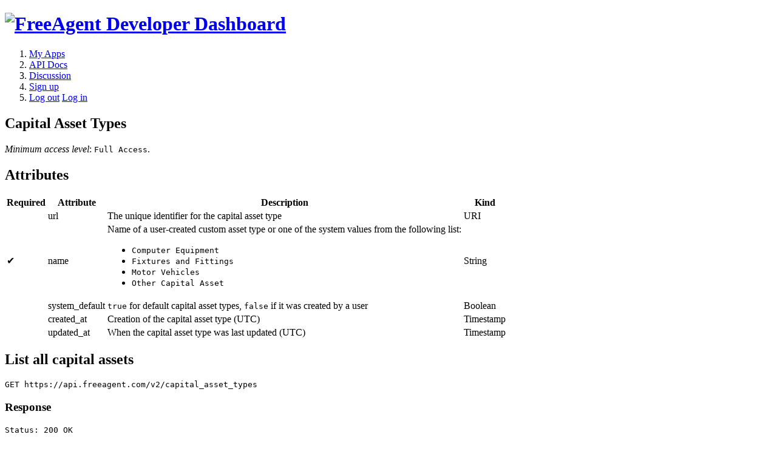

--- FILE ---
content_type: text/html; charset=utf-8
request_url: https://dev.staging.fre.ag/docs/capital_asset_types
body_size: 5053
content:
<!doctype html>
<!--[if IEMobile 7 ]><html class="no-js iem7"><![endif]-->
<!--[if lt IE 7 ]><html class="no-js ie6" lang="en"><![endif]-->
<!--[if IE 7 ]><html class="no-js ie7" lang="en"><![endif]-->
<!--[if IE 8 ]><html class="no-js ie8" lang="en"><![endif]-->
<!--[if (gte IE 9)|(gt IEMobile 7)|!(IEMobile)|!(IE)]><!--><html class="no-js" lang="en"><!--<![endif]-->
<head>

  <meta charset="utf-8">
  <meta http-equiv="X-UA-Compatible" content="IE=edge,chrome=1">
  <title>FreeAgent Developer Dashboard</title>
  <meta name="description" content="FreeAgent API resources, documentation and discussions">
  <meta name="author" content="FreeAgent">
  <meta name="handheldfriendly" content="true">
  <meta name="mobileoptimized" content="320">
  <meta name="viewport" content="width=device-width, initial-scale=1">
  <meta name="git-rev" content="f590dbbe3c055547e50df1ebb2fe43d744641dae"/>
  <meta name="host" content="ip-10-132-84-165" />
    <meta name="robots" content="noindex">

  <link rel="canonical" href="/">

  <link rel="stylesheet" href="https://assets.staging.fre.ag/dev-dashboard/assets/normalize-e4aae0afc025a0d893b97769737681b2deb5bca7e806c3b855ab9e821ab31a8c.css" media="screen, handheld, print" />
<link rel="stylesheet" href="https://assets.staging.fre.ag/dev-dashboard/assets/forms-be6e8f7943f7dd1d7c9c33ba1521c0736a662ad65c41403a7b1e85bec8f2648e.css" media="screen, handheld, print" />
<link rel="stylesheet" href="https://assets.staging.fre.ag/dev-dashboard/assets/global-98316323bad1c7911d755dbfe434a04370251d8eb6bfbd3ec26eafda86061ea4.css" media="screen, handheld, print" />
<link rel="stylesheet" href="https://assets.staging.fre.ag/dev-dashboard/assets/syntax-043b81b4b3d5b74b2ced59cf1b99eb9ec8316083135fdf84d6ec60c8e387681a.css" media="screen, handheld, print" />
  <link rel="stylesheet" href="https://assets.staging.fre.ag/dev-dashboard/assets/screen-12c1473a4b507d97f1253019ca22309c6182ce34c8e4a288d9ac2602aef0de80.css" media="screen and (min-width: 320px)" />
  <link rel="stylesheet" href="https://assets.staging.fre.ag/dev-dashboard/assets/prettify-5ed84a999751fab7ccb482fbb2009817950584e92170312dca06d9c87746ad3d.css" />

  <!--[if (lt IE 9)]>
    <script src="//html5shim.googlecode.com/svn/trunk/html5.js"></script>
  <![endif]-->

  <link rel="apple-touch-icon" href="apple-touch-icon.png" type="image/png">
  <link rel="icon" href="/favicon.ico" sizes="any">
  <link rel="icon" href="/icon.svg" type="image/svg+xml">

  <script src="https://assets.staging.fre.ag/dev-dashboard/assets/application-f820c8a9a5bf269215a9de3d6ebc59e45d347fa9139445f689b59741070b5286.js"></script>
  <meta name="csrf-param" content="authenticity_token" />
<meta name="csrf-token" content="d18X_XARJ5ZvlLwGP8aTJooknKc6MNwWIzx07zPIaWf1_q88kf4uyvWNG4t9GoBxoYX73KL_eIDaMx6slM0qTw" />
</head>

<body>


  <div id="container">
    <header role="banner">
      <div class="contents">
        <h1>
          <a rel="home" href="/" title="Back to the homepage">
            <img id="logo" alt="FreeAgent Developer Dashboard" src="https://assets.staging.fre.ag/dev-dashboard/assets/core/logo-bb7b21cedc4ed6ec3acf7ef7f52b809dbd97da9ee6e29168c5bb1123d727180c.png" />
          </a>
        </h1>
        <ol role="navigation">
          <li><a title="View your list of registered applications" href="/apps">My Apps</a></li>
          <li><a title="Read the FreeAgent API documentation" href="/docs">API Docs</a></li>
          <li><a rel="external" href="https://api-discuss.freeagent.com" title="Talk to other developers about the FreeAgent API">Discussion</a></li>
            <li id="register">
  <a href="/signup">Sign up</a>
  </li>

          <li id="login">
  <a class="button logout" href="/logout">Log out</a>
  <a class="button login" href="/login">Log in</a>
</li>

        </ol>
      </div>
    </header>

        <div role="main" class="meta">
  <div id="content">
    <div class="contents">
      <div id="primary_content" class="docs">
        <section id="primary">
          
          <h1>Capital Asset Types</h1>
<p><em>Minimum access level</em>: <code>Full Access</code>.</p>
<h2 id="attributes">Attributes</h2>
<table>
  <thead>
    <tr>
      <th>Required</th>
      <th>Attribute</th>
      <th>Description</th>
      <th>Kind</th>
    </tr>
  </thead>
  <tbody>
    <tr>
      <td></td>
      <td>url</td>
      <td>The unique identifier for the capital asset type</td>
      <td>URI</td>
    </tr>
    <tr>
      <td>&#10004;</td>
      <td>name</td>
      <td>
        Name of a user-created custom asset type or one of the system values from the following list:
        <p>
          <ul>
            <li><code>Computer Equipment</code></li>
            <li><code>Fixtures and Fittings</code></li>
            <li><code>Motor Vehicles</code></li>
            <li><code>Other Capital Asset</code></li>
          </ul>
        </p>
      </td>
      <td>String</td>
    </tr>
    <tr>
      <td></td>
      <td>system_default</td>
      <td><code>true</code> for default capital asset types, <code>false</code> if it was created by a user</td>
      <td>Boolean</td>
    </tr>
    <tr>
      <td></td>
      <td>created_at</td>
      <td>Creation of the capital asset type (UTC)</td>
      <td>Timestamp</td>
    </tr>
    <tr>
      <td></td>
      <td>updated_at</td>
      <td>When the capital asset type was last updated (UTC)</td>
      <td>Timestamp</td>
    </tr>
  </tbody>
</table>
<h2 id="list-all-capital-assets">List all capital assets</h2><pre class=prettyprint><code class=>GET https://api.freeagent.com/v2/capital_asset_types
</code></pre><h3>Response</h3><pre class=prettyprint><code class=>Status: 200 OK
</code></pre><div class="highlight-json"><pre class=prettyprint><code class=json>{
    &quot;capital_asset_types&quot;: [
        {
            &quot;url&quot;: &quot;https://api.freeagent.com/v2/capital_asset_types/397&quot;,
            &quot;name&quot;: &quot;Computer Equipment&quot;,
            &quot;system_default&quot;: true,
            &quot;created_at&quot;: &quot;2020-04-22T11:32:24.000Z&quot;,
            &quot;updated_at&quot;: &quot;2020-04-22T11:32:24.000Z&quot;
        },
        {
            &quot;url&quot;: &quot;https://api.freeagent.com/v2/capital_asset_types/398&quot;,
            &quot;name&quot;: &quot;Fixtures and Fittings&quot;,
            &quot;system_default&quot;: true,
            &quot;created_at&quot;: &quot;2020-04-22T11:32:24.000Z&quot;,
            &quot;updated_at&quot;: &quot;2020-04-22T11:32:24.000Z&quot;
        },
        {
            &quot;url&quot;: &quot;https://api.freeagent.com/v2/capital_asset_types/399&quot;,
            &quot;name&quot;: &quot;Motor Vehicles&quot;,
            &quot;system_default&quot;: true,
            &quot;created_at&quot;: &quot;2020-04-22T11:32:24.000Z&quot;,
            &quot;updated_at&quot;: &quot;2020-04-22T11:32:24.000Z&quot;
        },
        {
            &quot;url&quot;: &quot;https://api.freeagent.com/v2/capital_asset_types/400&quot;,
            &quot;name&quot;: &quot;Other Capital Asset&quot;,
            &quot;system_default&quot;: true,
            &quot;created_at&quot;: &quot;2020-04-22T11:32:24.000Z&quot;,
            &quot;updated_at&quot;: &quot;2020-04-22T11:32:24.000Z&quot;
        },
        {
            &quot;url&quot;: &quot;https://api.freeagent.com/v2/capital_asset_types/445&quot;,
            &quot;name&quot;: &quot;User-Created Type&quot;,
            &quot;system_default&quot;: false,
            &quot;created_at&quot;: &quot;2020-05-20T20:48:05.000Z&quot;,
            &quot;updated_at&quot;: &quot;2020-05-20T20:48:05.000Z&quot;
        }
    ]
}
</code></pre><a class='switch-to-xml-response' href="#">Show as XML</a></div><div class="highlight-xml"><pre class=prettyprint><code class=xml>&lt;freeagent&gt;
    &lt;capital-asset-types type=&quot;array&quot;&gt;
        &lt;capital-asset-type&gt;
            &lt;url&gt;https://api.freeagent.com/v2/capital_asset_types/397&lt;/url&gt;
            &lt;name&gt;Computer Equipment&lt;/name&gt;
            &lt;system-default type=&quot;boolean&quot;&gt;true&lt;/system-default&gt;
            &lt;created-at type=&quot;dateTime&quot;&gt;2020-04-22T11:32:24Z&lt;/created-at&gt;
            &lt;updated-at type=&quot;dateTime&quot;&gt;2020-04-22T11:32:24Z&lt;/updated-at&gt;
        &lt;/capital-asset-type&gt;
        &lt;capital-asset-type&gt;
            &lt;url&gt;https://api.freeagent.com/v2/capital_asset_types/398&lt;/url&gt;
            &lt;name&gt;Fixtures and Fittings&lt;/name&gt;
            &lt;system-default type=&quot;boolean&quot;&gt;true&lt;/system-default&gt;
            &lt;created-at type=&quot;dateTime&quot;&gt;2020-04-22T11:32:24Z&lt;/created-at&gt;
            &lt;updated-at type=&quot;dateTime&quot;&gt;2020-04-22T11:32:24Z&lt;/updated-at&gt;
        &lt;/capital-asset-type&gt;
        &lt;capital-asset-type&gt;
            &lt;url&gt;https://api.freeagent.com/v2/capital_asset_types/399&lt;/url&gt;
            &lt;name&gt;Motor Vehicles&lt;/name&gt;
            &lt;system-default type=&quot;boolean&quot;&gt;true&lt;/system-default&gt;
            &lt;created-at type=&quot;dateTime&quot;&gt;2020-04-22T11:32:24Z&lt;/created-at&gt;
            &lt;updated-at type=&quot;dateTime&quot;&gt;2020-04-22T11:32:24Z&lt;/updated-at&gt;
        &lt;/capital-asset-type&gt;
        &lt;capital-asset-type&gt;
            &lt;url&gt;https://api.freeagent.com/v2/capital_asset_types/400&lt;/url&gt;
            &lt;name&gt;Other Capital Asset&lt;/name&gt;
            &lt;system-default type=&quot;boolean&quot;&gt;true&lt;/system-default&gt;
            &lt;created-at type=&quot;dateTime&quot;&gt;2020-04-22T11:32:24Z&lt;/created-at&gt;
            &lt;updated-at type=&quot;dateTime&quot;&gt;2020-04-22T11:32:24Z&lt;/updated-at&gt;
        &lt;/capital-asset-type&gt;
        &lt;capital-asset-type&gt;
            &lt;url&gt;https://api.freeagent.com/v2/capital_asset_types/445&lt;/url&gt;
            &lt;name&gt;User-Created Type&lt;/name&gt;
            &lt;system-default type=&quot;boolean&quot;&gt;false&lt;/system-default&gt;
            &lt;created-at type=&quot;dateTime&quot;&gt;2020-05-20T20:48:05Z&lt;/created-at&gt;
            &lt;updated-at type=&quot;dateTime&quot;&gt;2020-05-20T20:48:05Z&lt;/updated-at&gt;
        &lt;/capital-asset-type&gt;
    &lt;/capital-asset-types&gt;
&lt;/freeagent&gt;
</code></pre><a class='switch-to-json-response' href="#">Show as JSON</a></div><h2 id="get-a-single-capital-asset-type">Get a single capital asset type</h2><pre class=prettyprint><code class=>GET https://api.freeagent.com/v2/capital_asset_types/:id
</code></pre><h3>Response</h3><pre class=prettyprint><code class=>Status: 200 OK
</code></pre><div class="highlight-json"><pre class=prettyprint><code class=json>{
    &quot;capital_asset_type&quot;: {
        &quot;url&quot;: &quot;https://api.freeagent.com/v2/capital_asset_types/397&quot;,
        &quot;name&quot;: &quot;Computer Equipment&quot;,
        &quot;system_default&quot;: true,
        &quot;created_at&quot;: &quot;2020-04-22T11:32:24.000Z&quot;,
        &quot;updated_at&quot;: &quot;2020-04-22T11:32:24.000Z&quot;
    }
}
</code></pre><a class='switch-to-xml-response' href="#">Show as XML</a></div><div class="highlight-xml"><pre class=prettyprint><code class=xml>&lt;freeagent&gt;
    &lt;capital-asset-type&gt;
        &lt;url&gt;https://api.freeagent.com/v2/capital_asset_types/397&lt;/url&gt;
        &lt;name&gt;Computer Equipment&lt;/name&gt;
        &lt;system-default type=&quot;boolean&quot;&gt;true&lt;/system-default&gt;
        &lt;created-at type=&quot;dateTime&quot;&gt;2020-04-22T11:32:24Z&lt;/created-at&gt;
        &lt;updated-at type=&quot;dateTime&quot;&gt;2020-04-22T11:32:24Z&lt;/updated-at&gt;
    &lt;/capital-asset-type&gt;
&lt;/freeagent&gt;
</code></pre><a class='switch-to-json-response' href="#">Show as JSON</a></div><h2 id="create-a-capital-asset-type">Create a capital asset type</h2><pre class=prettyprint><code class=>POST https://api.freeagent.com/v2/capital_asset_types
</code></pre>
<p>Payload should have a root <code>capital_asset_type</code> element containing the <code>name</code> attribute.</p>
<h3>Example Request Body</h3><div class="highlight-json"><pre class=prettyprint><code class=json>{
    &quot;capital_asset_type&quot;: {
        &quot;name&quot;: &quot;Spaceships&quot;
    }
}
</code></pre><a class='switch-to-xml-response' href="#">Show as XML</a></div><div class="highlight-xml"><pre class=prettyprint><code class=xml>&lt;capital_asset_type&gt;
  &lt;name&gt;Spaceships&lt;/name&gt;
&lt;/capital_asset_type&gt;
</code></pre><a class='switch-to-json-response' href="#">Show as JSON</a></div><h3>Response</h3><pre class=prettyprint><code class=>Status: 201 Created
</code></pre><div class="highlight-json"><pre class=prettyprint><code class=json>{
    &quot;capital_asset_type&quot;: {
        &quot;url&quot;: &quot;https://api.freeagent.com/v2/capital_asset_types/401&quot;,
        &quot;name&quot;: &quot;Spaceships&quot;,
        &quot;system_default&quot;: false,
        &quot;created_at&quot;: &quot;2020-12-09T16:47:17.000Z&quot;,
        &quot;updated_at&quot;: &quot;2020-12-09T16:47:17.000Z&quot;
    }
}
</code></pre><a class='switch-to-xml-response' href="#">Show as XML</a></div><div class="highlight-xml"><pre class=prettyprint><code class=xml>&lt;?xml version=&quot;1.0&quot; encoding=&quot;UTF-8&quot;?&gt;
&lt;freeagent&gt;
    &lt;capital-asset-type&gt;
        &lt;url&gt;https://api.freeagent.com/v2/capital_asset_types/401&lt;/url&gt;
        &lt;name&gt;Spaceships&lt;/name&gt;
        &lt;system-default type=&quot;boolean&quot;&gt;false&lt;/system-default&gt;
        &lt;created-at type=&quot;dateTime&quot;&gt;2020-12-09T16:50:49Z&lt;/created-at&gt;
        &lt;updated-at type=&quot;dateTime&quot;&gt;2020-12-09T16:50:49Z&lt;/updated-at&gt;
    &lt;/capital-asset-type&gt;
&lt;/freeagent&gt;
</code></pre><a class='switch-to-json-response' href="#">Show as JSON</a></div><h2 id="update-a-capital-asset-type">Update a capital asset type</h2>
<p>Only user created capital asset types that do not contain any items can be updated.</p>
<pre class=prettyprint><code class=>PUT https://api.freeagent.com/v2/capital_asset_types/:id
</code></pre>
<p>Payload should have a root <code>capital_asset_type</code> element containing the <code>name</code> attribute.</p>
<h3>Example Request Body</h3><div class="highlight-json"><pre class=prettyprint><code class=json>{
    &quot;capital_asset_type&quot;: {
        &quot;name&quot;: &quot;Spacetrains&quot;
    }
}
</code></pre><a class='switch-to-xml-response' href="#">Show as XML</a></div><div class="highlight-xml"><pre class=prettyprint><code class=xml>&lt;capital_asset_type&gt;
  &lt;name&gt;Spacetrains&lt;/name&gt;
&lt;/capital_asset_type&gt;
</code></pre><a class='switch-to-json-response' href="#">Show as JSON</a></div><h3>Response</h3><pre class=prettyprint><code class=>Status: 200 OK
</code></pre><div class="highlight-json"><pre class=prettyprint><code class=json>{
    &quot;capital_asset_type&quot;: {
        &quot;url&quot;: &quot;https://api.freeagent.com/v2/capital_asset_types/401&quot;,
        &quot;name&quot;: &quot;Spacetrains&quot;,
        &quot;system_default&quot;: false,
        &quot;created_at&quot;: &quot;2020-12-09T17:15:54.000Z&quot;,
        &quot;updated_at&quot;: &quot;2020-12-09T17:15:54.000Z&quot;
    }
}
</code></pre><a class='switch-to-xml-response' href="#">Show as XML</a></div><div class="highlight-xml"><pre class=prettyprint><code class=xml>&lt;?xml version=&quot;1.0&quot; encoding=&quot;UTF-8&quot;?&gt;
&lt;freeagent&gt;
    &lt;capital-asset-type&gt;
        &lt;url&gt;https://api.freeagent.com/v2/capital_asset_types/401&lt;/url&gt;
        &lt;name&gt;Spacetrains&lt;/name&gt;
        &lt;system-default type=&quot;boolean&quot;&gt;false&lt;/system-default&gt;
        &lt;created-at type=&quot;dateTime&quot;&gt;2020-12-09T17:20:49Z&lt;/created-at&gt;
        &lt;updated-at type=&quot;dateTime&quot;&gt;2020-12-09T17:20:49Z&lt;/updated-at&gt;
    &lt;/capital-asset-type&gt;
&lt;/freeagent&gt;
</code></pre><a class='switch-to-json-response' href="#">Show as JSON</a></div><h2 id="delete-a-capital-asset-type">Delete a capital asset type</h2>
<p>Only user created capital asset types that do not contain any items can be deleted.</p>
<pre class=prettyprint><code class=>DELETE https://api.freeagent.com/v2/capital_asset_types/:id
</code></pre><h3>Response</h3><pre class=prettyprint><code class=>Status: 200 OK
</code></pre><div class="highlight-json"><pre class=prettyprint><code class=json>{
    &quot;capital_asset_type&quot;: {
        &quot;url&quot;: &quot;https://api.freeagent.com/v2/capital_asset_types/401&quot;,
        &quot;name&quot;: &quot;Spacetrains&quot;,
        &quot;system_default&quot;: false,
        &quot;created_at&quot;: &quot;2020-12-09T17:15:54.000Z&quot;,
        &quot;updated_at&quot;: &quot;2020-12-09T17:15:54.000Z&quot;
    }
}
</code></pre><a class='switch-to-xml-response' href="#">Show as XML</a></div><div class="highlight-xml"><pre class=prettyprint><code class=xml>&lt;?xml version=&quot;1.0&quot; encoding=&quot;UTF-8&quot;?&gt;
&lt;freeagent&gt;
    &lt;capital-asset-type&gt;
        &lt;url&gt;https://api.freeagent.com/v2/capital_asset_types/401&lt;/url&gt;
        &lt;name&gt;Spacetrains&lt;/name&gt;
        &lt;system-default type=&quot;boolean&quot;&gt;false&lt;/system-default&gt;
        &lt;created-at type=&quot;dateTime&quot;&gt;2020-12-09T17:20:49Z&lt;/created-at&gt;
        &lt;updated-at type=&quot;dateTime&quot;&gt;2020-12-09T17:20:49Z&lt;/updated-at&gt;
    &lt;/capital-asset-type&gt;
&lt;/freeagent&gt;
</code></pre><a class='switch-to-json-response' href="#">Show as JSON</a></div>
        </section>
      </div>
      <div id="side_navigation"></div>
        <aside id="meta">
    <div id="subnavigation" role="navigation">
  <select id="navigation">
    <option value="null">—Choose an area—</option>
        <option value="/docs/index">Index</option>
        <option value="/docs/quick_start">Quick Start</option>
        <option value="/docs/introduction">Introduction</option>
        <option value="/docs/how-to_guides">How To Guides</option>
        <option value="/docs/using_curl">Using Curl</option>
        <option value="/docs/versioning">Versioning</option>
        <option value="/docs/rotating_client_secrets">Rotating Client Secrets</option>
        <option value="/docs/changes">Changes</option>
        <option value="/docs/accountancy_practice_api">Accountancy Practice API</option>
        <option value="/docs/attachments">Attachments</option>
        <option value="/docs/balance_sheet">Balance Sheet</option>
        <option value="/docs/bank_accounts">Bank Accounts</option>
        <option value="/docs/bank_feeds">Bank Feeds</option>
        <option value="/docs/bank_transaction_explanations">Bank Transaction Explanations</option>
        <option value="/docs/bank_transactions">Bank Transactions</option>
        <option value="/docs/bills">Bills</option>
        <option value="/docs/capital_asset_types" selected="selected">Capital Asset Types</option>
        <option value="/docs/capital_assets">Capital Assets</option>
        <option value="/docs/cashflow">Cashflow</option>
        <option value="/docs/categories">Categories</option>
        <option value="/docs/cis_bands">CIS Bands</option>
        <option value="/docs/company">Company</option>
        <option value="/docs/contacts">Contacts</option>
        <option value="/docs/corporation_tax_returns">Corporation Tax Returns</option>
        <option value="/docs/credit_note_reconciliations">Credit Note Reconciliations</option>
        <option value="/docs/credit_notes">Credit Notes</option>
        <option value="/docs/email_addresses">Email Addresses</option>
        <option value="/docs/estimates">Estimates</option>
        <option value="/docs/expenses">Expenses</option>
        <option value="/docs/final_accounts_reports">Final Accounts Reports</option>
        <option value="/docs/hire_purchases">Hire Purchases</option>
        <option value="/docs/income_tax_returns">Income Tax Returns</option>
        <option value="/docs/invoices">Invoices</option>
        <option value="/docs/journal_sets">Journal Sets</option>
        <option value="/docs/notes">Notes</option>
        <option value="/docs/oauth">OAuth</option>
        <option value="/docs/payroll">Payroll</option>
        <option value="/docs/payroll_profiles">Payroll Profiles</option>
        <option value="/docs/price_list_items">Price List Items</option>
        <option value="/docs/profit_and_loss">Profit &amp; Loss</option>
        <option value="/docs/projects">Projects</option>
        <option value="/docs/properties">Properties</option>
        <option value="/docs/recurring_invoices">Recurring Invoices</option>
        <option value="/docs/sales_tax_periods">Sales Tax Periods</option>
        <option value="/docs/self_assessment_returns">Self Assessment Returns</option>
        <option value="/docs/stock_items">Stock Items</option>
        <option value="/docs/tasks">Tasks</option>
        <option value="/docs/timeslips">Timeslips</option>
        <option value="/docs/transactions">Transactions</option>
        <option value="/docs/trial_balance">Trial Balance</option>
        <option value="/docs/users">Users</option>
        <option value="/docs/vat_returns">Vat Returns</option>
        <option value="/docs/sales_tax">Sales Tax</option>
        <option value="/docs/currencies">Currencies</option>
        <option value="/docs/depreciation_profiles">Depreciation Profiles</option>
        <option value="/docs/api_terms">API Terms</option>
  </select>
<div>

    <ol class="subnav">
      <li><a href="/docs/index">Index</a></li>
      <li><a href="/docs/quick_start">Quick Start</a></li>
      <li><a href="/docs/introduction">Introduction</a></li>
      <li><a href="/docs/how-to_guides">How To Guides</a></li>
      <li><a href="/docs/using_curl">Using Curl</a></li>
      <li><a href="/docs/versioning">Versioning</a></li>
      <li><a href="/docs/rotating_client_secrets">Rotating Client Secrets</a></li>
      <li><a href="/docs/changes">Changes</a></li>
      <li><a href="/docs/accountancy_practice_api">Accountancy Practice API</a></li>
      <li><a href="/docs/attachments">Attachments</a></li>
      <li><a href="/docs/balance_sheet">Balance Sheet</a></li>
      <li><a href="/docs/bank_accounts">Bank Accounts</a></li>
      <li><a href="/docs/bank_feeds">Bank Feeds</a></li>
      <li><a href="/docs/bank_transaction_explanations">Bank Transaction Explanations</a></li>
      <li><a href="/docs/bank_transactions">Bank Transactions</a></li>
      <li><a href="/docs/bills">Bills</a></li>
      <li class="active">
        <a href="/docs/capital_asset_types">Capital Asset Types</a>
        <ol data-scrollspy="scrollspy">
            <li class=active>
              <a href="#attributes">Attributes</a>
            </li>
            <li>
              <a href="#list-all-capital-assets">List all capital assets</a>
            </li>
            <li>
              <a href="#get-a-single-capital-asset-type">Get a single capital asset type</a>
            </li>
            <li>
              <a href="#create-a-capital-asset-type">Create a capital asset type</a>
            </li>
            <li>
              <a href="#update-a-capital-asset-type">Update a capital asset type</a>
            </li>
            <li>
              <a href="#delete-a-capital-asset-type">Delete a capital asset type</a>
            </li>
        </ol>
      </li>
      <li><a href="/docs/capital_assets">Capital Assets</a></li>
      <li><a href="/docs/cashflow">Cashflow</a></li>
      <li><a href="/docs/categories">Categories</a></li>
      <li><a href="/docs/cis_bands">CIS Bands</a></li>
      <li><a href="/docs/company">Company</a></li>
      <li><a href="/docs/contacts">Contacts</a></li>
      <li><a href="/docs/corporation_tax_returns">Corporation Tax Returns</a></li>
      <li><a href="/docs/credit_note_reconciliations">Credit Note Reconciliations</a></li>
      <li><a href="/docs/credit_notes">Credit Notes</a></li>
      <li><a href="/docs/email_addresses">Email Addresses</a></li>
      <li><a href="/docs/estimates">Estimates</a></li>
      <li><a href="/docs/expenses">Expenses</a></li>
      <li><a href="/docs/final_accounts_reports">Final Accounts Reports</a></li>
      <li><a href="/docs/hire_purchases">Hire Purchases</a></li>
      <li><a href="/docs/income_tax_returns">Income Tax Returns</a></li>
      <li><a href="/docs/invoices">Invoices</a></li>
      <li><a href="/docs/journal_sets">Journal Sets</a></li>
      <li><a href="/docs/notes">Notes</a></li>
      <li><a href="/docs/oauth">OAuth</a></li>
      <li><a href="/docs/payroll">Payroll</a></li>
      <li><a href="/docs/payroll_profiles">Payroll Profiles</a></li>
      <li><a href="/docs/price_list_items">Price List Items</a></li>
      <li><a href="/docs/profit_and_loss">Profit &amp; Loss</a></li>
      <li><a href="/docs/projects">Projects</a></li>
      <li><a href="/docs/properties">Properties</a></li>
      <li><a href="/docs/recurring_invoices">Recurring Invoices</a></li>
      <li><a href="/docs/sales_tax_periods">Sales Tax Periods</a></li>
      <li><a href="/docs/self_assessment_returns">Self Assessment Returns</a></li>
      <li><a href="/docs/stock_items">Stock Items</a></li>
      <li><a href="/docs/tasks">Tasks</a></li>
      <li><a href="/docs/timeslips">Timeslips</a></li>
      <li><a href="/docs/transactions">Transactions</a></li>
      <li><a href="/docs/trial_balance">Trial Balance</a></li>
      <li><a href="/docs/users">Users</a></li>
      <li><a href="/docs/vat_returns">Vat Returns</a></li>
      <li><a href="/docs/sales_tax">Sales Tax</a></li>
      <li><a href="/docs/currencies">Currencies</a></li>
      <li><a href="/docs/depreciation_profiles">Depreciation Profiles</a></li>
      <li><a href="/docs/api_terms">API Terms</a></li>
</ol>
</div>
</div>

  </aside>

    </div>
  </div>
  </div>


    <footer role="contentinfo">
      <ol role="navigation">
        <li>FreeAgent &copy; 2007-2026</li>
        <li><a href="http://www.freeagent.com/" rel="external" title="Visit the FreeAgent website">FreeAgent.com</a></li>
        <li><a href="http://engineering.freeagent.com/" rel="external" title="Visit the FreeAgent engineering blog">Grinding Gears: FreeAgent Engineering Blog</a></li>
        <li><a href="http://twitter.com/freeagent/" rel="external" title="Follow FreeAgent on Twitter">Follow us on Twitter</a></li>
        <li><a title="View the FreeAgent API terms of use" href="/docs/api_terms">API Terms</a></li>
      </ol>
    </footer>

  </div>

  <script type="text/javascript">

  var _gaq = _gaq || [];
  _gaq.push(['_setAccount', 'UA-599742-7'], ['_setDomainName', 'dev.freeagent.com'], ['_trackPageview'], ['_trackPageLoadTime']);

  (function() {
    var ga = document.createElement('script'); ga.type = 'text/javascript'; ga.async = true;
    ga.src = ('https:' == document.location.protocol ? 'https://ssl' : 'http://www') + '.google-analytics.com/ga.js';
    var s = document.getElementsByTagName('script')[0]; s.parentNode.insertBefore(ga, s);
  })();

</script>
</body>
</html>
